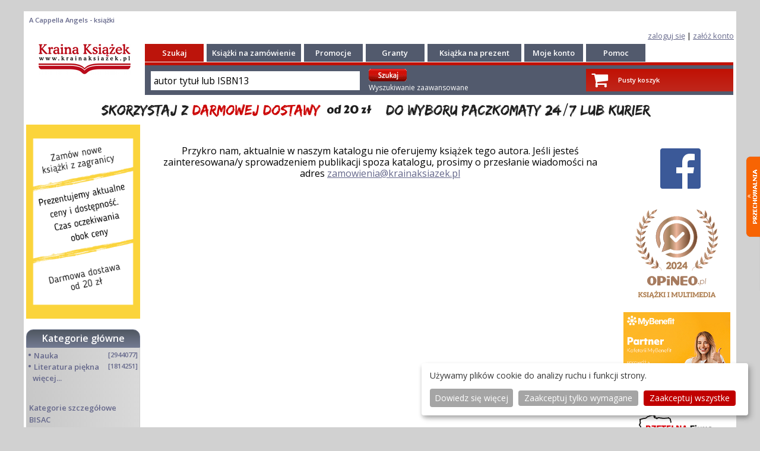

--- FILE ---
content_type: text/html; charset=UTF-8
request_url: https://krainaksiazek.pl/ksiegarnia,m_products,au_002957346,A-Cappella-Angels.html
body_size: 6407
content:
<!DOCTYPE html>
<html lang="pl">
<head>
<meta charset="utf-8">
<meta name="viewport" content="width=device-width, initial-scale=1.0">
<meta name="robots" content="index, follow" />
<title>A Cappella Angels - książki - KrainaKsiazek.pl</title>
<meta name="description" content="A Cappella Angels - książki, KrainaKsiazek.pl">
<meta name="keywords" content="A Cappella Angels,książki,książka,KrainaKsiazek.pl">
<meta name="verify-v1" content="joxiNmp9iTLe+SjovTSPOrKNU4wSsVqfuwvjHA1nKOE=" >
<meta name="y_key" content="61b52d55e2dd6faa" >
<meta name="google-site-verification" content="ESs0WJufK7cjvUs7OXjyjdCBUbwL7HQT33dwRYk0NzA" >
<meta name="google-site-verification" content="6tatqdvZBX_T6qxpSO29Yyy19_oy8mxc6vsRTCJpUhk" >
<meta name="google-site-verification" content="VOdQnvGbxb6gNnYmDZjjvqZ7lPRFXV8-tZQmSAruu9M" >
<meta name="google-site-verification" content="FkEa68S0fvBi-yS01SmiJVQQxO_F4DAJjRbbwvVxNdw" >
<meta name="msvalidate.01" content="A56D87596CC2306F4BC16DE2A9868E8C" >
<meta http-equiv="Content-Language" content="pl">
<meta name="country" content="Poland">
<meta name="subject" content="A Cappella Angels - książki, KrainaKsiazek.pl">
<meta property="fb:page_id" content="https://www.facebook.com/113404742006447" />
 
<script>
  window.dataLayer = window.dataLayer || [];
  function gtag() { dataLayer.push(arguments); }
  gtag('consent', 'default', {
    'ad_storage': 'denied',
    'analytics_storage': 'denied',
    'ad_user_data': 'denied',
    'ad_personalization': 'denied'
  });
</script><!-- Google Tag Manager -->
<script>(function(w,d,s,l,i){w[l]=w[l]||[];w[l].push({'gtm.start':
new Date().getTime(),event:'gtm.js'});var f=d.getElementsByTagName(s)[0],
j=d.createElement(s),dl=l!='dataLayer'?'&l='+l:'';j.async=true;j.src=
'https://www.googletagmanager.com/gtm.js?id='+i+dl;f.parentNode.insertBefore(j,f);
})(window,document,'script','dataLayer','GTM-52LMXZ2');</script>
<!-- End Google Tag Manager -->
<link type="text/css" rel="stylesheet" href="/tmpls/default/normalize.css">
<link type="text/css" rel="stylesheet" href="/tmpls/default/css/css/font-awesome.css">
<link rel="stylesheet" type="text/css" href="/tmpls/default/css/slick/slick.css">
<link rel="stylesheet" type="text/css" href="/tmpls/default/css/slick/slick-theme.css">
<link type="text/css" rel="stylesheet" href="/tmpls/default/css_wmshop2_1.css?124">
<link type="image/ico" rel="shortcut icon" href="/tmpls/default/images/favicon2.ico">

<script src="https://code.jquery.com/jquery-2.2.0.min.js" type="text/javascript"></script>
<script type="text/javascript" src="/tmpls/default/wmshop____.js"></script>
<script src="/tmpls/default/css/slick/slick.js" type="text/javascript" charset="utf-8"></script>
<link type="text/css" rel="stylesheet" href="/tmpls/default/gdpr.css?4" />
<script type="text/javascript" src="/tmpls/default/gdpr_config.js?2"></script>
<script defer type="text/javascript" src="/tmpls/default/gdpr.js?1"></script>


<script type="application/ld+json">
{
  "@context": "http://schema.org",
  "@type": "WebSite",
  "url": "https://krainaksiazek.pl/",
  "potentialAction": {
    "@type": "SearchAction",
    "target": "https://krainaksiazek.pl/sklep.html?action=search&md=products_searcher&keyword={search_term_string}&utm_source=google&utm_medium=search&utm_campaign=search_organic",
    "query-input": "required name=search_term_string"
  }
}
</script>
<script type="application/ld+json">
{
  "@context": "https://schema.org",
  "@type": "Person",
  "name": "Księgarnia Kraina Książek",
  "url": "https://krainaksiazek.pl",
  "sameAs": [
    "https://www.facebook.com/krainaksiazekpl/",
    "https://twitter.com/krainaksiazek"    
  ]
}
</script>
<script type="application/ld+json">
{
  "@context": "https://schema.org",
  "@type": "Organization",
  "url": "https://krainaksiazek.pl",
  "contactPoint": [{
    "@type": "ContactPoint",
    "telephone": "+48 609 809 152",
    "contactType": "customer service",
    "contactOption": "Reklamacje",
    "areaServed": "PL"
  },{
    "@type": "ContactPoint",
    "telephone": "+48 500 041 545",
    "contactType": "customer service",
    "contactOption": "Wyceny",
    "areaServed": "PL"
  },{
    "@type": "ContactPoint",
    "telephone": "+48 609 809 493",
    "contactType": "bill payment",
    "contactOption": "Statusy zamówień",
    "areaServed": "PL"
  }
  ]
}
</script>





</head>

<body id="bodyholder">
<!-- Google Tag Manager (noscript) -->
<noscript><iframe src="https://www.googletagmanager.com/ns.html?id=GTM-52LMXZ2"
height="0" width="0" style="display:none;visibility:hidden"></iframe></noscript>
<!-- End Google Tag Manager (noscript) -->
<div id="fb-root"></div>
<script async defer crossorigin="anonymous" src="https://connect.facebook.net/pl_PL/sdk.js#xfbml=1&version=v3.3"></script>
<div id="side_menu" class="side_menu_transform ui-content mobile_menu" role="main">	<ul><li ><a href="/sklep.html?md=products_searcher&amp;type=adv"><i class="fa fa-search fa-la fa-fw" aria-hidden="true"></i> Wyszukiwanie zaawansowane</a></li>
<li id="showcat"><a href="/kategorie.html"><i class="fa fa-folder-open-o fa-la fa-fw" aria-hidden="true"></i> Kategorie</a></li>
<li id="showcat"><a href="ksiegarnia,m_products_bisac_list.html"><i class="fa fa-folder-open-o fa-la fa-fw" aria-hidden="true"></i> Kategorie BISAC</a></li>
<li ><a href="/ksiazki_na_zamowienie.html"><i class="fa fa-book fa-la fa-fw" aria-hidden="true"></i> Książki na zamówienie</a></li>
<li ><a href="/promocje/"><i class="fa fa-percent fa-la fa-fw" aria-hidden="true"></i> Promocje</a></li>
<li ><a href="/granty.html"><i class="fa fa-book fa-la fa-fw" aria-hidden="true"></i> Granty</a></li>
<li ><a href="/ksiazka_na_prezent.html"><i class="fa fa-book fa-la fa-fw" aria-hidden="true"></i> Książka na prezent</a></li>
<li ><a href="https://www.opineo.pl/opinie/krainaksiazek-pl"><i class="fa fa-thumbs-o-up fa-la fa-fw" aria-hidden="true"></i> Opinie</a></li>
<li ><a href="/pomoc.html"><i class="fa fa-info fa-la fa-fw" aria-hidden="true"></i> Pomoc</a></li>
<li ><a href="/clients_register.html"><i class="fa fa-user-plus fa-la fa-fw" aria-hidden="true"></i> Załóż konto</a></li>
<li ><a href="/moje_konto.html"><i class="fa fa-user fa-la fa-fw" aria-hidden="true"></i> Zaloguj się</a></li>
</ul></div>
<div id="page"><div id="box_tracker"><h4><a href="/" title=" "> </a>A Cappella Angels - książki</h4></div><div id="box_login" class="log">
<a href="/moje_konto.html">zaloguj się</a><!--<img src="/tmpls/default/images/1/z1.png" border="0"/>--> | 
<a href="/clients_register.html">załóż konto<!--<img src="/tmpls/default/images/1/z2.png" border="0"/>--></a>
</div>
<div id="header">
<header class="outer page-header"><div><div><div ><div class="menu-header"><span><i class="fa fa-bars fa-2x" aria-hidden="true"></i></span></div></div></div><div><a href="/" title="KrainaKsiazek.pl"><img src="/tmpls/default/images/1/logo__.png" alt="Logo Krainaksiazek.pl" style="display:block; margin:0 auto; margin-top: 3px; min-height: 20px; max-height: 40px; width: auto;"></a></div><div class="header_right"><a class="list-group-item" href="/basket.html" title="Zobacz swój koszyk"><div><span class="fa-stack fa-lg"><i class="fa fa-shopping-cart fa-stack-2x"></i></span><br>koszyk<br></div></a><a class="list-group-item" href="/moje_konto.html" title="Moje konto"><div><span class="fa-stack fa-lg" style="font-size: 1.2em"><i class="fa fa-user-o fa-stack-2x"></i></span><br>konto<br></div></a><a id="header-search" class="list-group-item" href="#"><div><span class="fa-stack fa-lg" style="font-size: 1.2em"><i class="fa fa-search fa-stack-2x"></i></span><br>szukaj<br></div></a></div></div><div id="header-search-box"><div id="mobile_header_"><div class="mobile_searcher"><form role="search" method="get" action="/sklep.html?md=products_searcher" class="fm2"><input id="search_keyword" placeholder="autor tytuł lub isbn13" type="search" name="keyword" value="" class="search_keyword" required ><input type="submit" class="submit" value="wyszukaj"><input type="hidden" name="action" value="search" ><input type="hidden" name="md" value="products_searcher" ></form></div></div></div></header>
<section id="sectionmain" class="martop-50p">

<div id="mobile_page"><div>topmenu</div></div>

<div id="header_"><div class="c_head"><a href="https://krainaksiazek.pl" title="Księgarnia internetowa Kraina Książek"><img src="/tmpls/default/images/1/logo.png" style="border:0;" alt="Księgarnia internetowa"/></a>
</div><div class="c_left"><div class="c_l_menu"><div class="menu_top_red"><a href="/sklep.html?md=products_searcher&amp;type=adv" class="menu_top" title="Szukaj">Szukaj</a></div><div class="menu_top"><a href="/ksiazki_na_zamowienie.html" class="menu_top" title="Książki na zamówienie">Książki na zamówienie</a></div><div class="menu_top_90"><a href="/promocje/" class="menu_top" title="Promocje">Promocje</a></div><div class="menu_top_90"><a href="/granty.html" class="menu_top" title="Granty">Granty</a></div><div class="menu_top"><a href="/ksiazka_na_prezent.html" class="menu_top" title="Książka na prezent">Książka na prezent</a></div><div class="menu_top"><a href="/moje_konto.html" class="menu_top" title="Moje konto">Moje konto</a></div><div class="menu_top"><a href="/pomoc.html" class="menu_top" title="Pomoc">Pomoc</a></div></div><div class="c_h_seach"><div class="c_search"><div class="searcher searcher_menu"><div><form method="get" action="/sklep.html?md=products_searcher" class="fm2"><input id="search_keyword" class="search_keyword" onclick="searcher_box_keyword(this,'autor tytuł lub ISBN13');" type="text" name="keyword" value="autor tytuł lub ISBN13" class="search_keyword" ><input type="hidden" name="action" value="search" /><input type="hidden" name="md" value="products_searcher" />&nbsp;</div><div><input type="image" src="/tmpls/default/images/1/szukaj.gif" class="is" style="padding:0px; padding-bottom: 4px; margin:0px; margin-top: 4px;">&nbsp;<br><a href="/sklep.html?md=products_searcher&amp;type=adv" class="adv normal" style="color: white; text-decoration: none" >Wyszukiwanie zaawansowane</a></form></div></div><!--<img src="/tmpls/default/images/1/sa.png" border="0" style="padding:0px; padding-bottom: 4px; width: 169px;" > input type="submit" class="submit" value="wyszukaj"/--></div>
<div class="basketup"><div class="basket"><div class="basimg"><div><a href="/basket.html" style="color: white;"><span class="fa-stack fa-lg"><i class="fa fa-shopping-cart fa-stack-2x"></i></span></a></div><div></div><div style="padding-top: 8px;"><a href="/basket.html" style="color: white;">Pusty koszyk</a></div></div></div></div></div></div></div><div id="baner_ad"><img src="/gfx/20zl_v08a.png" alt="Bezpłatna dostawa dla zamówień powyżej 20 zł" class="hide-sx hide-mx" alt="Bezpłatna dostawa dla zamówień powyżej 20 zł" style="padding-top:4px; width:100% " ><img src="/gfx/20zl_v2mobi_1.png?1" class="hide-lx" alt="Bezpłatna dostawa dla zamówień powyżej 20 zł" style="padding-top:4px; width:100%" ></div>
<div id="center" class="col-12 col-m-12">
<div id="columns" class="col-12 col-m-12">
<div id="leftcolumn" class="col-2 col-m-12"><div class="leftbox"><div class="box"><img src="/gfx/faq.png?1" title=""></div></div><div class="leftbox"><div class="box"><div class="boxcategory_head"><h2 style="text-align: center;"><a href="/kategorie.html" style="color: white">Kategorie główne</a></h2></div><div class="boxcategory"><div class="boxinfo"><div class="category_name"><div><div class="mleft">&#8226;&#160;<a  class="category_name" href="/Nauka/" title="Nauka">Nauka</a></div><div class="mright">&nbsp;[2944077]</div><div class="clear"></div></div><div id="cat_6" class="subcategory_name2"></div></div><div class="category_name"><div id="maincat_2">&#8226;&#160;<a  class="category_name" href="/literatura-piekna/" title="Literatura piękna">Literatura piękna</a><div class="mright">&nbsp;[1814251]</div><br>&nbsp;&nbsp;<a href="#" class="category_name" onclick="showDIV('podkategorie');">więcej...</a><div style="clear: both;"></div></div><div id="cat_2" class="subcategory_name"></div></div><div id="podkategorie" style="display:none;"><div class="category_name"><div><div class="mleft">&#8226;&#160;<a  class="category_name" href="/turystyka/" title="Turystyka">Turystyka</a></div><div class="mright">&nbsp;[70679]</div><div class="clear"></div></div><div id="cat_42" class="subcategory_name2"></div></div><div class="category_name"><div><div class="mleft">&#8226;&#160;<a  class="category_name" href="/informatyka/" title="Informatyka">Informatyka</a></div><div class="mright">&nbsp;[151074]</div><div class="clear"></div></div><div id="cat_55" class="subcategory_name2"></div></div><div class="category_name"><div><div class="mleft">&#8226;&#160;<a  class="category_name" href="/komiksy/" title="Komiksy">Komiksy</a></div><div class="mright">&nbsp;[35590]</div><div class="clear"></div></div><div id="cat_67" class="subcategory_name2"></div></div><div class="category_name"><div><div class="mleft">&#8226;&#160;<a  class="category_name" href="/encyklopedie/" title="Encyklopedie">Encyklopedie</a></div><div class="mright">&nbsp;[23169]</div><div class="clear"></div></div><div id="cat_11" class="subcategory_name2"></div></div><div class="category_name"><div><div class="mleft">&#8226;&#160;<a  class="category_name" href="/dziecieca/" title="Dziecięca">Dziecięca</a></div><div class="mright">&nbsp;[611005]</div><div class="clear"></div></div><div id="cat_41" class="subcategory_name2"></div></div><div class="category_name"><div><div class="mleft">&#8226;&#160;<a  class="category_name" href="/hobby/" title="Hobby">Hobby</a></div><div class="mright">&nbsp;[136031]</div><div class="clear"></div></div><div id="cat_3" class="subcategory_name2"></div></div><div class="category_name"><div><div class="mleft">&#8226;&#160;<a  class="category_name" href="/audiobook/" title="AudioBooki">AudioBooki</a></div><div class="mright">&nbsp;[1718]</div><div class="clear"></div></div><div id="cat_13" class="subcategory_name2"></div></div><div class="category_name"><div><div class="mleft">&#8226;&#160;<a  class="category_name" href="/literatura-faktu/" title="Literatura faktu">Literatura faktu</a></div><div class="mright">&nbsp;[225599]</div><div class="clear"></div></div><div id="cat_4" class="subcategory_name2"></div></div><div class="category_name"><div><div class="mleft">&#8226;&#160;<a  class="category_name" href="/muzyka-cd/" title="Muzyka CD">Muzyka CD</a></div><div class="mright">&nbsp;[379]</div><div class="clear"></div></div><div id="cat_80" class="subcategory_name2"></div></div><div class="category_name"><div><div class="mleft">&#8226;&#160;<a  class="category_name" href="/slowniki/" title="Słowniki">Słowniki</a></div><div class="mright">&nbsp;[2916]</div><div class="clear"></div></div><div id="cat_78" class="subcategory_name2"></div></div><div class="category_name"><div><div class="mleft">&#8226;&#160;<a  class="category_name" href="/inne/" title="Inne">Inne</a></div><div class="mright">&nbsp;[443741]</div><div class="clear"></div></div><div id="cat_1" class="subcategory_name2"></div></div><div class="category_name"><div><div class="mleft">&#8226;&#160;<a  class="category_name" href="/kalendarze/" title="<b>Kalendarze</b>"><b>Kalendarze</b></a></div><div class="mright">&nbsp;[1187]</div><div class="clear"></div></div><div id="cat_5" class="subcategory_name2"></div></div><div class="category_name"><div><div class="mleft">&#8226;&#160;<a  class="category_name" href="/podreczniki/" title="Podręczniki">Podręczniki</a></div><div class="mright">&nbsp;[166463]</div><div class="clear"></div></div><div id="cat_7" class="subcategory_name2"></div></div><div class="category_name"><div><div class="mleft">&#8226;&#160;<a  class="category_name" href="/poradniki/" title="Poradniki">Poradniki</a></div><div class="mright">&nbsp;[469211]</div><div class="clear"></div></div><div id="cat_54" class="subcategory_name2"></div></div><div class="category_name"><div><div class="mleft">&#8226;&#160;<a  class="category_name" href="/religia/" title="Religia">Religia</a></div><div class="mright">&nbsp;[506887]</div><div class="clear"></div></div><div id="cat_10" class="subcategory_name2"></div></div><div class="category_name"><div><div class="mleft">&#8226;&#160;<a  class="category_name" href="/czasopisma/" title="Czasopisma">Czasopisma</a></div><div class="mright">&nbsp;[481]</div><div class="clear"></div></div><div id="cat_77" class="subcategory_name2"></div></div><div class="category_name"><div><div class="mleft">&#8226;&#160;<a  class="category_name" href="/sport/" title="Sport">Sport</a></div><div class="mright">&nbsp;[61343]</div><div class="clear"></div></div><div id="cat_9" class="subcategory_name2"></div></div><div class="category_name"><div><div class="mleft">&#8226;&#160;<a  class="category_name" href="/sztuka/" title="Sztuka">Sztuka</a></div><div class="mright">&nbsp;[242115]</div><div class="clear"></div></div><div id="cat_8" class="subcategory_name2"></div></div><div class="category_name"><div><div class="mleft">&#8226;&#160;<a  class="category_name" href="/cd-dvd-video/" title="CD, DVD, Video">CD, DVD, Video</a></div><div class="mright">&nbsp;[3348]</div><div class="clear"></div></div><div id="cat_69" class="subcategory_name2"></div></div><div class="category_name"><div><div class="mleft">&#8226;&#160;<a  class="category_name" href="/technologie/" title="Technologie">Technologie</a></div><div class="mright">&nbsp;[219293]</div><div class="clear"></div></div><div id="cat_63" class="subcategory_name2"></div></div><div class="category_name"><div><div class="mleft">&#8226;&#160;<a  class="category_name" href="/zdrowie/" title="Zdrowie">Zdrowie</a></div><div class="mright">&nbsp;[98602]</div><div class="clear"></div></div><div id="cat_12" class="subcategory_name2"></div></div><div class="category_name"><div><div class="mleft">&#8226;&#160;<a  class="category_name" href="/ksiazkowe-klimaty/" title="Książkowe Klimaty">Książkowe Klimaty</a></div><div class="mright">&nbsp;[124]</div><div class="clear"></div></div><div id="cat_96" class="subcategory_name2"></div></div><div class="category_name"><div><div class="mleft">&#8226;&#160;<a  class="category_name" href="/zabawki/" title="Zabawki">Zabawki</a></div><div class="mright">&nbsp;[2385]</div><div class="clear"></div></div><div id="cat_97" class="subcategory_name2"></div></div><div class="category_name"><div><div class="mleft">&#8226;&#160;<a  class="category_name" href="/gry-planszowe-logiczne-puzzle/" title="Puzzle, gry">Puzzle, gry</a></div><div class="mright">&nbsp;[3504]</div><div class="clear"></div></div><div id="cat_98" class="subcategory_name2"></div></div><div class="category_name"><div><div class="mleft">&#8226;&#160;<a  class="category_name" href="/literatura-w-jezyku-ukrainskim/" title="Literatura w języku ukraińskim">Literatura w języku ukraińskim</a></div><div class="mright">&nbsp;[260]</div><div class="clear"></div></div><div id="cat_100" class="subcategory_name2"></div></div><div class="category_name"><div><div class="mleft">&#8226;&#160;<a  class="category_name" href="/artykuly-papiernicze-i-szkolne/" title="Art. papiernicze i szkolne">Art. papiernicze i szkolne</a></div><div class="mright">&nbsp;[7151]</div><div class="clear"></div></div><div id="cat_103" class="subcategory_name2"></div></div></div></div><!--<div class="boxcontent"><div class="category_name"></div></div>--><div style="display:block; margin: 10px 0 15px 5px;;"><b><a class="category_name" href="/ksiegarnia,m_products_bisac_list.html">Kategorie szczegółowe BISAC</a></b></div></div><!--<div class="boxcategory_footer">&nbsp;</div>--></div></div><div class="leftbox"><div style="text-align:center;"><script type="text/javascript" async src="https://krainaksiazek.pl/js/js_ban.php?pos=4"></script></div><div class="box"><!--<div class="boxcategory_head"><p class="white center">Mini faq</p></div><div class="faq boxcategory"><b><span class="red">Książki nowe</span></b><br/> Codzienna aktualizacja bazy<br/> (cen i dostępności)<br/> Realizacja zamówienia:<br/> ok. 3 tygodni<br/><br/><b><span class="red">Książki używane</span></b><br/> Wycena na życzenie<br/> Realizacja zamówienia:<br/> ok. 4-8 tygodni<br/><br/><b><span class="red">Książki są sprowadzane<br/>z zagranicy</span></b><br/> Przedpłata, dla firm FV 14 dni<br/> Nie wysyłamy za pobraniem</div> --></div></div></div><div id="centercolumn" class="col-8 col-m-12"><div class="centercolumn_box"><!--<div class="leftboxhide"></div>--><br/>Przykro nam, aktualnie w naszym katalogu nie oferujemy książek tego autora. Jeśli jesteś zainteresowana/y sprowadzeniem publikacji spoza katalogu, prosimy o przesłanie wiadomości na adres <a href="mailto:zamowienia@krainaksiazek.pl">zamowienia@krainaksiazek.pl</a><br/></div></div><div id="rightcolumn" class="col-2 col-m-12"><div class="rightcolumn_box">
<div style="text-align:center;"><script type="text/javascript" async src="https://krainaksiazek.pl/js/js_ban.php?pos=1"></script></div>
<div style="text-align:center;"><script type="text/javascript" async src="https://krainaksiazek.pl/js/js_ban.php?pos=3"></script></div>
<div style="text-align:center;"><script type="text/javascript" async src="https://krainaksiazek.pl/js/js_box_bok.php"></script></div>
<div id="socialbox">
<br/><a href="http://www.facebook.com/pages/krainaksiazekpl/113404742006447" title="Facebook - konto krainaksiazek.pl"><img src="/gfx/logo_fb.png" alt="Facebook - konto krainaksiazek.pl"/></a></div>
<br/>
</div>
<br/><br/><a href='https://www.opineo.pl/opinie/krainaksiazek-pl' title="Opinie o krainaksiazek.pl na Opineo.pl"><img src='/gfx/opineo/opineo_laur_2024.svg' alt='Opinie o Krainaksiazek.pl na Opineo.pl' title='Opinie o Krainaksiazek.pl na Opineo.pl'  style="width:80%"/></a><br/>
<br/><!--https://www.opineo.pl/gfx/layout/certyfikat2.jpg-->
<a href='https://krainaksiazek.pl/pomoc.html' title="Partner Mybenefit"><img src='/gfx/mybenefit/MyBenefit-Partner-Kafeterii-Agnieszka-300x250.jpg' alt='Partner Mybenefit' title='Partner Mybenefit' style="width:90%"/></a>
<br/>
<br/>
<div class="rightcolumn_box">
<a rel="nofollow" target="_blank" href="https://wizytowka.rzetelnafirma.pl/N0FOJLNK"><img title="Kliknij i sprawdź status certyfikatu" alt="Krainaksiazek.pl w programie rzetelna firma" src="https://aktywnybaner.rzetelnafirma.pl/ActiveBanner/GetActiveBannerImage/3/N0FOJLNK" style="border:none;"/></a>
<img src="/tmpls/default/gfx/paypal.gif" alt="Krainaksiaze.pl - płatności przez paypal" width="166" height="80"/><br/>
</div></div>

</div>
<div id="mobile_scroll"><i class="scrollup fa fa-chevron-up fa-3x" aria-hidden="true"></i></div>
<div id="mobile_socialbox"><div><div><p><b>Czytaj nas na:</b></p></div><div><a href="http://www.facebook.com/pages/krainaksiazekpl/113404742006447" title="Facebook - krainaksiazek.pl"><img src="/gfx/logo_fb.png" alt="Facebook - krainaksiazek.pl"/></a></div></div></div>
<div id="mobile_footer"><div class="mobile_footer mobile_footer_menu"><ul><li><a href="/ksiazki_na_zamowienie.html"> książki na zamówienie</a></li>
<li><a href="/granty.html"> granty</a></li>
<li><a href="/ksiazka_na_prezent.html"> książka na prezent</a></li>
<li><a href="/kontakt.html"> kontakt</a></li>
<li><a href="/pomoc.html"> pomoc</a></li>
<li><a href="https://www.opineo.pl/opinie/krainaksiazek-pl"> opinie</a></li>
<li><a href="regulamin.html"> regulamin</a></li>
<li><a href="polityka-prywatnosci.html"> polityka prywatności</a></li>
</ul></div><div class="mobile_footer_foot"><div><p class="lightgrey">Zobacz:</p><ul><li><a href="http://czeskieklimaty.pl/"><p class="white">Księgarnia czeska</p></a></li><li><a href="http://ksiazkoweklimaty.pl/"><p class="white">Wydawnictwo Książkowe Klimaty</p></a></li></ul></div><div><p class="white"><i class="fa fa-copyright white" aria-hidden="true"></i> 1997-2026 DolnySlask.com Agencja Internetowa</p></div></div></div>
<div id="footer"><div class="footer_"><div style="text-align:center;"><script type="text/javascript" src="/js/js_ban.php?pos=5"></script></div><div class="ft"><div class="ft3"><a href="https://krainaksiazek.pl/" target="_blank" >&copy; 1997-2022 krainaksiazek.pl</a><div class="plug"><div class="plug2"></div></div></div>&nbsp;&nbsp;&nbsp;&nbsp;&nbsp;<div class="ft2"><a href="/kontakt.html" title="Kontakt">KONTAKT</a> | <a href="/regulamin.html">REGULAMIN</a> | <a href="/polityka-prywatnosci.html" title="Polityka prywatności">POLITYKA PRYWATNOŚCI</a> | <a href="" onclick="return klaro.show();" title="Ustawienia prywatności">USTAWIENIA PRYWATNOŚCI</a></div><div class="clear"></div><div class="ft2"></div><div class="clear"></div></div></div><div class="footer_"><div class="ft">Zobacz: <a href="https://czeskieklimaty.pl" title="Księgarnia Internetowa czeskieklimaty.pl literatura czeska książki czeskie" target="_blank" class="foot_links">Księgarnia Czeska</a> | <a href="https://ksiazkoweklimaty.pl" title="Wydawnictwo Książkowe Klimaty" target="_blank" class="foot_links">Wydawnictwo Książkowe Klimaty</a> | <a href="/mapa.php" title="Mapa strony">Mapa strony</a> | <a href="/authors.php" title="Lista autorów">Lista autorów</a><br/>KrainaKsiazek.PL - Księgarnia Internetowa<br/><div style="color:#949494;"><a href="/polityka-prywatnosci.html" title="Polityka prywatności"><img src="/gfx/pol.png" alt="Polityka prywatnosci - link" style="width: 100%" border="0"/></a></div></div><img src="/tmpls/default/gfx/p24.png" style="max-width: 500px" alt="Krainaksiazek.pl - płatnośc Przelewy24" /></div></div>


</div>
<div class="footer_swim3" id="div_przechowalnia">
<img src="/tmpls/default/gfx/last_przech.png" alt="Przechowalnia"  class="przech2" id="img_watch3" onclick="ShowWatch2();show_przechowalnia();;hideDIV('img_watch3');showDIV('img_watch4');">
<img src="/tmpls/default/gfx/last_przech.png" alt="Przechowalnia"  class="przech2" id="img_watch4" onclick="CloseWatch2();showDIV('img_watch3');hideDIV('img_watch4');">
<div id="product_przechowalnia">
</div>
</div>


</section>

<script type="text/javascript" src="/tmpls/default/js_wmshop_v2.js?50"></script>

</body>
</html><!-- czas generowania strony: 0.0244 -->